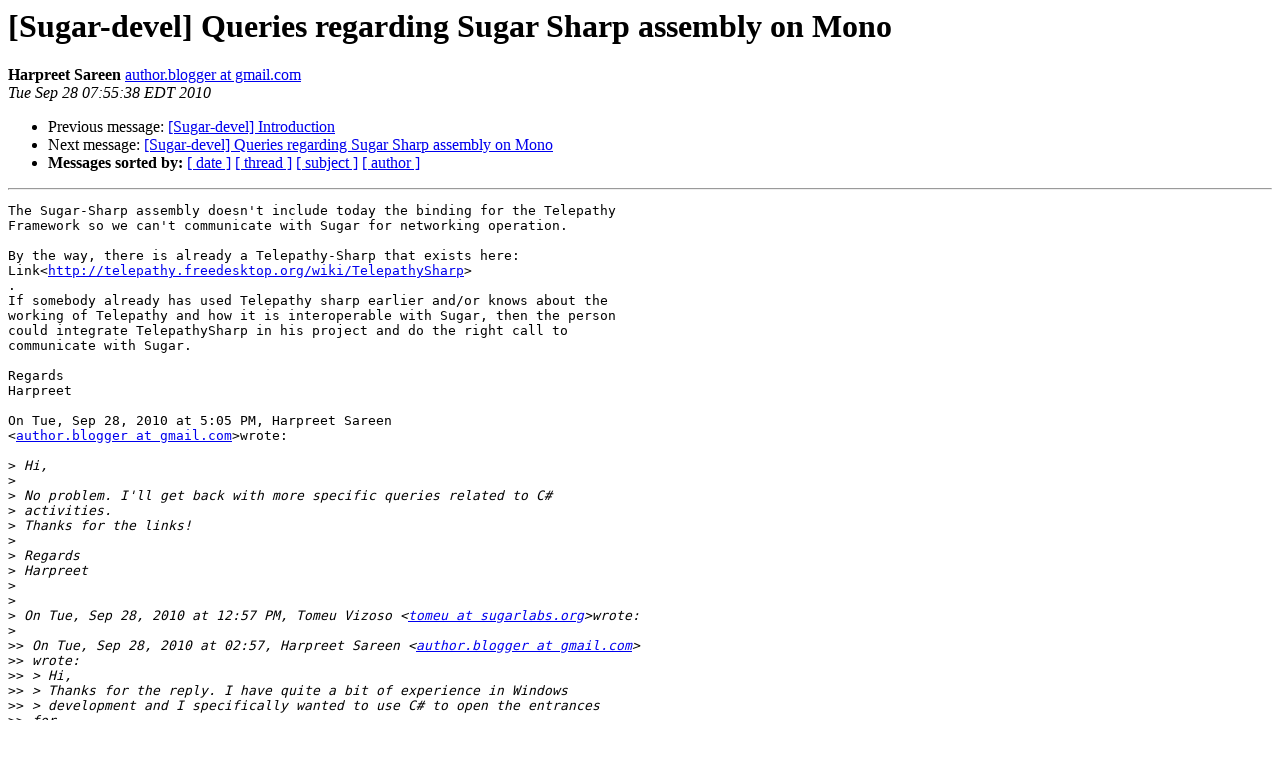

--- FILE ---
content_type: text/html
request_url: http://lists.sugarlabs.org/archive/sugar-devel/2010-September/027245.html
body_size: 3031
content:
<!DOCTYPE HTML PUBLIC "-//W3C//DTD HTML 3.2//EN">
<HTML>
 <HEAD>
   <TITLE> [Sugar-devel] Queries regarding Sugar Sharp assembly on Mono
   </TITLE>
   <LINK REL="Index" HREF="index.html" >
   <LINK REL="made" HREF="mailto:sugar-devel%40lists.sugarlabs.org?Subject=%5BSugar-devel%5D%20Queries%20regarding%20Sugar%20Sharp%20assembly%20on%20Mono&In-Reply-To=AANLkTikSdg%3DANu3gjmNszE2SyoVQiSb7dB1uqMnH%2BSs0%40mail.gmail.com">
   <META NAME="robots" CONTENT="index,nofollow">
   <META http-equiv="Content-Type" content="text/html; charset=us-ascii">
   <LINK REL="Previous"  HREF="027243.html">
   <LINK REL="Next"  HREF="027247.html">
 </HEAD>
 <BODY BGCOLOR="#ffffff">
   <H1>[Sugar-devel] Queries regarding Sugar Sharp assembly on Mono</H1>
    <B>Harpreet Sareen</B> 
    <A HREF="mailto:sugar-devel%40lists.sugarlabs.org?Subject=%5BSugar-devel%5D%20Queries%20regarding%20Sugar%20Sharp%20assembly%20on%20Mono&In-Reply-To=AANLkTikSdg%3DANu3gjmNszE2SyoVQiSb7dB1uqMnH%2BSs0%40mail.gmail.com"
       TITLE="[Sugar-devel] Queries regarding Sugar Sharp assembly on Mono">author.blogger at gmail.com
       </A><BR>
    <I>Tue Sep 28 07:55:38 EDT 2010</I>
    <P><UL>
        <LI>Previous message: <A HREF="027243.html">[Sugar-devel] Introduction
</A></li>
        <LI>Next message: <A HREF="027247.html">[Sugar-devel] Queries regarding Sugar Sharp assembly on Mono
</A></li>
         <LI> <B>Messages sorted by:</B> 
              <a href="date.html#27245">[ date ]</a>
              <a href="thread.html#27245">[ thread ]</a>
              <a href="subject.html#27245">[ subject ]</a>
              <a href="author.html#27245">[ author ]</a>
         </LI>
       </UL>
    <HR>  
<!--beginarticle-->
<PRE>The Sugar-Sharp assembly doesn't include today the binding for the Telepathy
Framework so we can't communicate with Sugar for networking operation.

By the way, there is already a Telepathy-Sharp that exists here:
Link&lt;<A HREF="http://telepathy.freedesktop.org/wiki/TelepathySharp">http://telepathy.freedesktop.org/wiki/TelepathySharp</A>&gt;
.
If somebody already has used Telepathy sharp earlier and/or knows about the
working of Telepathy and how it is interoperable with Sugar, then the person
could integrate TelepathySharp in his project and do the right call to
communicate with Sugar.

Regards
Harpreet

On Tue, Sep 28, 2010 at 5:05 PM, Harpreet Sareen
&lt;<A HREF="http://lists.sugarlabs.org/listinfo/sugar-devel">author.blogger at gmail.com</A>&gt;wrote:

&gt;<i> Hi,
</I>&gt;<i>
</I>&gt;<i> No problem. I'll get back with more specific queries related to C#
</I>&gt;<i> activities.
</I>&gt;<i> Thanks for the links!
</I>&gt;<i>
</I>&gt;<i> Regards
</I>&gt;<i> Harpreet
</I>&gt;<i>
</I>&gt;<i>
</I>&gt;<i> On Tue, Sep 28, 2010 at 12:57 PM, Tomeu Vizoso &lt;<A HREF="http://lists.sugarlabs.org/listinfo/sugar-devel">tomeu at sugarlabs.org</A>&gt;wrote:
</I>&gt;<i>
</I>&gt;&gt;<i> On Tue, Sep 28, 2010 at 02:57, Harpreet Sareen &lt;<A HREF="http://lists.sugarlabs.org/listinfo/sugar-devel">author.blogger at gmail.com</A>&gt;
</I>&gt;&gt;<i> wrote:
</I>&gt;&gt;<i> &gt; Hi,
</I>&gt;&gt;<i> &gt; Thanks for the reply. I have quite a bit of experience in Windows
</I>&gt;&gt;<i> &gt; development and I specifically wanted to use C# to open the entrances
</I>&gt;&gt;<i> for
</I>&gt;&gt;<i> &gt; everyone to contribute in for the OLPC. Although the hardest part is
</I>&gt;&gt;<i> done, I
</I>&gt;&gt;<i> &gt; would like to know about how can I add the core features of
</I>&gt;&gt;<i> collaboration in
</I>&gt;&gt;<i> &gt; developing activities by C#. Please guide me along the process.
</I>&gt;&gt;<i>
</I>&gt;&gt;<i> I agree with what Bert said. If you really want to create a framework
</I>&gt;&gt;<i> that makes easier developing activities with C# and are ready to make
</I>&gt;&gt;<i> the effort required, then you will need to slowly learn the basics and
</I>&gt;&gt;<i> go up step by step.
</I>&gt;&gt;<i>
</I>&gt;&gt;<i> A good starting point is to follow these tutorials/guides:
</I>&gt;&gt;<i>
</I>&gt;&gt;<i> <A HREF="http://en.flossmanuals.net/ActivitiesGuideSugar">http://en.flossmanuals.net/ActivitiesGuideSugar</A>
</I>&gt;&gt;<i> <A HREF="http://dbus.freedesktop.org/doc/dbus-tutorial.html">http://dbus.freedesktop.org/doc/dbus-tutorial.html</A>
</I>&gt;&gt;<i> <A HREF="http://www.ndesk.org/DBus_Documentation">http://www.ndesk.org/DBus_Documentation</A>
</I>&gt;&gt;<i>
</I>&gt;&gt;<i> You will also need to be willing to read quite a bit of Python and C code.
</I>&gt;&gt;<i>
</I>&gt;&gt;<i> Regards,
</I>&gt;&gt;<i>
</I>&gt;&gt;<i> Tomeu
</I>&gt;&gt;<i>
</I>&gt;&gt;<i> &gt; Thanks
</I>&gt;&gt;<i> &gt; --Harpreet
</I>&gt;&gt;<i> &gt;
</I>&gt;&gt;<i> &gt; On Tue, Sep 28, 2010 at 12:19 AM, Bert Freudenberg &lt;
</I>&gt;&gt;<i> <A HREF="http://lists.sugarlabs.org/listinfo/sugar-devel">bert at freudenbergs.de</A>&gt;
</I>&gt;&gt;<i> &gt; wrote:
</I>&gt;&gt;<i> &gt;&gt;
</I>&gt;&gt;<i> &gt;&gt; On 27.09.2010, at 20:05, Harpreet Sareen wrote:
</I>&gt;&gt;<i> &gt;&gt;
</I>&gt;&gt;<i> &gt;&gt; Hi Tomeu,
</I>&gt;&gt;<i> &gt;&gt;
</I>&gt;&gt;<i> &gt;&gt; &gt;&gt;You can access the Telepathy API through DBus# and the Telepathy DBus
</I>&gt;&gt;<i> &gt;&gt; &gt;&gt; spec:
</I>&gt;&gt;<i> &gt;&gt; &gt;&gt;
</I>&gt;&gt;<i> &gt;&gt; &gt;&gt;<A HREF="http://www.ndesk.org/DBusSharp">http://www.ndesk.org/DBusSharp</A>
</I>&gt;&gt;<i> &gt;&gt; &gt;&gt;<A HREF="http://telepathy.freedesktop.org/spec/">http://telepathy.freedesktop.org/spec/</A>
</I>&gt;&gt;<i> &gt;&gt; &gt;&gt;
</I>&gt;&gt;<i> &gt;&gt;
</I>&gt;&gt;<i> &gt;&gt; Thanks for your response. I came to know about developing activities
</I>&gt;&gt;<i> for
</I>&gt;&gt;<i> &gt;&gt; Sugar throug C# from this link.
</I>&gt;&gt;<i> &gt;&gt;
</I>&gt;&gt;<i> <A HREF="http://www.codeproject.com/KB/cross-platform/monosugar.aspx?display=Print">http://www.codeproject.com/KB/cross-platform/monosugar.aspx?display=Print</A>
</I>&gt;&gt;<i> &gt;&gt; I am not a pro developer. Is there a tutorial available on how to use
</I>&gt;&gt;<i> the
</I>&gt;&gt;<i> &gt;&gt; telepathy API for mesh networking in my activity as it is normally
</I>&gt;&gt;<i> available
</I>&gt;&gt;<i> &gt;&gt; for Python etc. while developing an activity. I would be obliged for
</I>&gt;&gt;<i> the
</I>&gt;&gt;<i> &gt;&gt; same.
</I>&gt;&gt;<i> &gt;&gt;
</I>&gt;&gt;<i> &gt;&gt; &gt;&gt;They are normal Gtk widgets, you can see how to construct them in the
</I>&gt;&gt;<i> &gt;&gt; &gt;&gt;sugar-toolkit code:
</I>&gt;&gt;<i> &gt;&gt; &gt;&gt;
</I>&gt;&gt;<i> &gt;&gt;
</I>&gt;&gt;<i> &gt;&gt; &gt;&gt; &gt;&gt;
</I>&gt;&gt;<i> <A HREF="http://git.sugarlabs.org/projects/sugar-toolkit/repos/mainline/blobs/master/src/sugar/activity/widgets.py#line326">http://git.sugarlabs.org/projects/sugar-toolkit/repos/mainline/blobs/master/src/sugar/activity/widgets.py#line326</A>
</I>&gt;&gt;<i> &gt;&gt;
</I>&gt;&gt;<i> &gt;&gt; I am sorry I didn't refer to using C# here. How can I make the Activity
</I>&gt;&gt;<i> &gt;&gt; Toolbar or these widgets in my activity using C#?
</I>&gt;&gt;<i> &gt;&gt;
</I>&gt;&gt;<i> &gt;&gt; &gt;&gt;3) I want to use the Text to Speech mechanism in my activity similar
</I>&gt;&gt;<i> to
</I>&gt;&gt;<i> &gt;&gt; &gt;&gt; eSpeak. How's that done in Mono?I think you have two options:
</I>&gt;&gt;<i> &gt;&gt;  &gt;&gt;
</I>&gt;&gt;<i> &gt;&gt; &gt;&gt;- DBus# to interface with speech-dispatcher
</I>&gt;&gt;<i> &gt;&gt; &gt;&gt;- <A HREF="http://wiki.sugarlabs.org/go/Activity_Team/gst-plugins-espeak">http://wiki.sugarlabs.org/go/Activity_Team/gst-plugins-espeak</A>
</I>&gt;&gt;<i> &gt;&gt;
</I>&gt;&gt;<i> &gt;&gt; Since I am a new learner, I would really appreciate a sample or a
</I>&gt;&gt;<i> tutorial
</I>&gt;&gt;<i> &gt;&gt; on how do the same(using C# here).
</I>&gt;&gt;<i> &gt;&gt; I would be really indebted for help. Thanks a lot!
</I>&gt;&gt;<i> &gt;&gt;
</I>&gt;&gt;<i> &gt;&gt; If you are just learning to program, writing your Sugar activity in
</I>&gt;&gt;<i> Python
</I>&gt;&gt;<i> &gt;&gt; would save you loads of trouble.
</I>&gt;&gt;<i> &gt;&gt; It is possible to write an activity in any language (I know, because I
</I>&gt;&gt;<i> did
</I>&gt;&gt;<i> &gt;&gt; it) but you do have to be proficient in the language you want to use,
</I>&gt;&gt;<i> and be
</I>&gt;&gt;<i> &gt;&gt; able to map general advice into working code.
</I>&gt;&gt;<i> &gt;&gt; For C#, the framework that Lionel's tutorial describes already goes a
</I>&gt;&gt;<i> long
</I>&gt;&gt;<i> &gt;&gt; way, the hardest part is done. But extending it to fully support a
</I>&gt;&gt;<i> &gt;&gt; Sugar-like GUI and collaboration is going to be your problem, since you
</I>&gt;&gt;<i> are
</I>&gt;&gt;<i> &gt;&gt; one of the very few (if not the only one) who want to write an activity
</I>&gt;&gt;<i> in
</I>&gt;&gt;<i> &gt;&gt; C#.
</I>&gt;&gt;<i> &gt;&gt; - Bert -
</I>&gt;&gt;<i> &gt;&gt;
</I>&gt;&gt;<i> &gt;&gt;
</I>&gt;&gt;<i> &gt;&gt; _______________________________________________
</I>&gt;&gt;<i> &gt;&gt; Sugar-devel mailing list
</I>&gt;&gt;<i> &gt;&gt; <A HREF="http://lists.sugarlabs.org/listinfo/sugar-devel">Sugar-devel at lists.sugarlabs.org</A>
</I>&gt;&gt;<i> &gt;&gt; <A HREF="http://lists.sugarlabs.org/listinfo/sugar-devel">http://lists.sugarlabs.org/listinfo/sugar-devel</A>
</I>&gt;&gt;<i> &gt;&gt;
</I>&gt;&gt;<i> &gt;
</I>&gt;&gt;<i> &gt;
</I>&gt;&gt;<i> &gt; _______________________________________________
</I>&gt;&gt;<i> &gt; Sugar-devel mailing list
</I>&gt;&gt;<i> &gt; <A HREF="http://lists.sugarlabs.org/listinfo/sugar-devel">Sugar-devel at lists.sugarlabs.org</A>
</I>&gt;&gt;<i> &gt; <A HREF="http://lists.sugarlabs.org/listinfo/sugar-devel">http://lists.sugarlabs.org/listinfo/sugar-devel</A>
</I>&gt;&gt;<i> &gt;
</I>&gt;&gt;<i> &gt;
</I>&gt;&gt;<i>
</I>&gt;<i>
</I>&gt;<i>
</I>-------------- next part --------------
An HTML attachment was scrubbed...
URL: <A HREF="http://lists.sugarlabs.org/archive/sugar-devel/attachments/20100928/b583a1af/attachment-0001.htm">http://lists.sugarlabs.org/archive/sugar-devel/attachments/20100928/b583a1af/attachment-0001.htm</A> 
</PRE>










































<!--endarticle-->
    <HR>
    <P><UL>
        <!--threads-->
	<LI>Previous message: <A HREF="027243.html">[Sugar-devel] Introduction
</A></li>
	<LI>Next message: <A HREF="027247.html">[Sugar-devel] Queries regarding Sugar Sharp assembly on Mono
</A></li>
         <LI> <B>Messages sorted by:</B> 
              <a href="date.html#27245">[ date ]</a>
              <a href="thread.html#27245">[ thread ]</a>
              <a href="subject.html#27245">[ subject ]</a>
              <a href="author.html#27245">[ author ]</a>
         </LI>
       </UL>

<hr>
<a href="http://lists.sugarlabs.org/listinfo/sugar-devel">More information about the Sugar-devel
mailing list</a><br>
</body></html>
